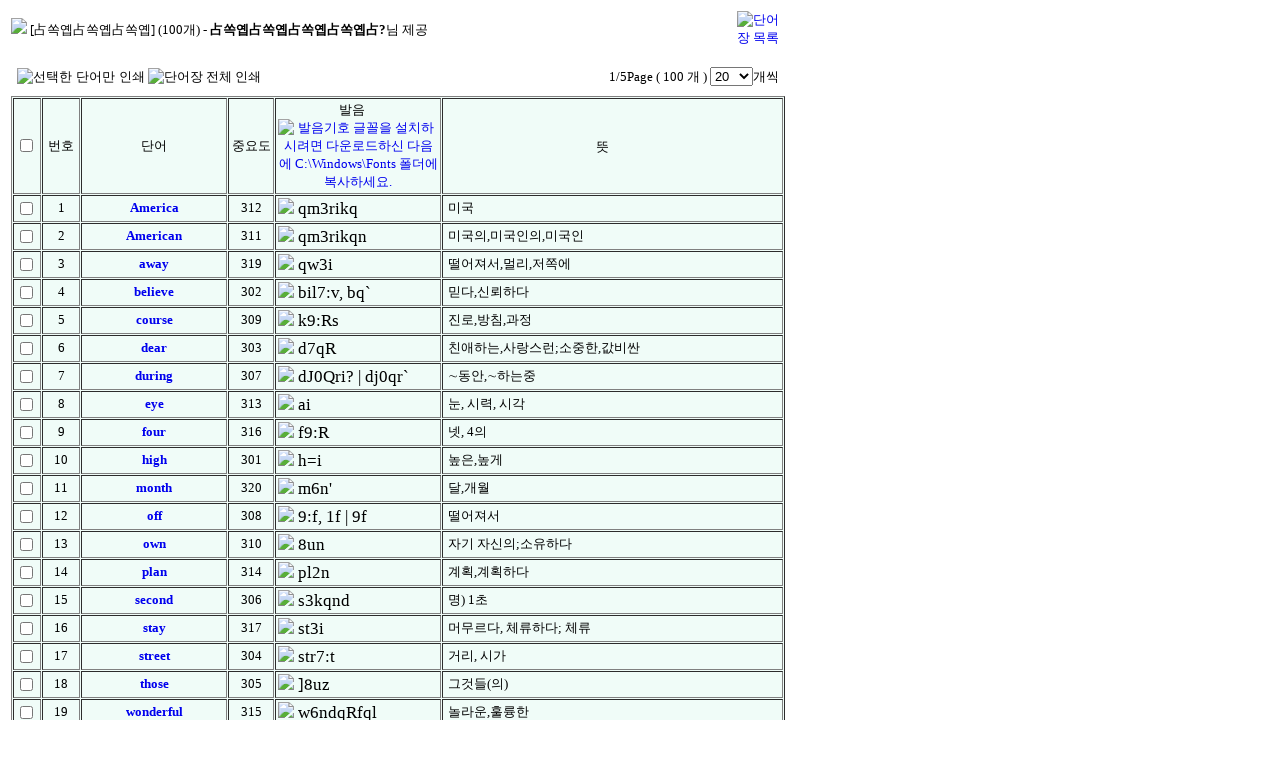

--- FILE ---
content_type: text/html
request_url: http://wordgame.co.kr/study/3.wbook_view2.asp?wb=13058&title=%EF%BF%BD%EF%BF%BD%EF%BF%BD%EF%BF%BD%EF%BF%BD%EF%BF%BD&total=100&maker=%EF%BF%BD%EF%BF%BD%EF%BF%BD%EF%BF%BD%EF%BF%BD%EF%BF%BD%EF%BF%BD%EF%BF%BD%EF%BF%BD
body_size: 13092
content:

<HTML><HEAD>
<TITLE>단어장 보기- WordGame</TITLE>
<meta http-equiv="Content-Type" content="text/html;charset=euc-kr">
<style>
  A:link { text-decoration:none; color:0070E0; }
  A:visited { text-decoration:none; color:0070E0; }
  A:active { text-decoration:underline; color:0070E0; }
  A:hover { text-decoration:underline; color:F000A0; }
  td { font-size:10pt; }
</style>
<script language="JavaScript"><!--
var mTimer;
function initiate(iShow) {
  document.all.speech.src='';

  for (var i=1; i<document.all.show.options.length; i++)
    if(iShow==document.all.show.options[i].value) document.all.show[i].selected = true;
}

function speak(src) {
  document.all.speech.src=src;
  clearInterval(mTimer);
  mTimer = setInterval('sSpkClear()',1500);
}
function sSpkClear() {
  clearInterval(mTimer);
  document.all.speech.src='';
}
function convertall() {
  var chk = document.all.wcheck;
  var on = document.all.checkall.checked;
  for(var i=1; i<chk.length; i++) chk[i].checked = on;
}
function ChangeShowCount(sPara) {
  var str = document.all.show.options[document.all.show.options.selectedIndex].value;
  var expDay = new Date;

  expDay.setMonth(expDay.getMonth()+2);
  document.cookie = "show="+str+";expires=" + expDay.toGMTString()

  document.location="3.wbook_view2.asp?page=1&show="+str+"&"+sPara;
}
function PrintCheck(sPara) {
  var i, sWord="";

  for(i=1; i<document.all.wcheck.length; i++)
    if(document.all.wcheck[i].checked) sWord = sWord+document.all.wcheck[i].value + ",";
  if(sWord.length<1) {
    alert("먼저 프린트할 단어를 선택하세요.");
    return false; }
  else {
    sWord = sWord.substring(0,sWord.length-1);
    self.open("4.preprint_check.asp?title="+sPara+"&words="+sWord, "prnc", "left="+(screen.width-530)/2+",top="+(screen.height-408)/2+ ",height=408,width=530,toolbar=no,menubar=no,location=no,scrollbars=yes,resizable=no"); }
}
function wbPrint(sPara) {
  self.open("4.preprint_public.asp?id="+sPara, "prn", "left="+(screen.width-530)/2+",top="+(screen.height-408)/2+ ",height=408,width=530,toolbar=no,menubar=no,location=no,scrollbars=yes,resizable=no");
}
//--></script></head><BODY onload="initiate(20);"><BGSOUND id="speech" loop="1">
<TABLE width=780 leftmargin=10>
  <TR><TD width=760><img src='image/blue.gif' border=0> [占쏙옙占쏙옙占쏙옙] (100개) - <b>占쏙옙占쏙옙占쏙옙占쏙옙占?</b>님 제공</td>
    <td width=50><a href="3.wbook_public.asp"><img src='image/list.gif' alt='단어장 목록' border=0></a></td></tr>
  <TR height=5><TD colspan=2/></TR><TR><TD colspan=2>
<table width=100% cellpadding=0 cellspacing=0>
  <tr><td><img src='image/uLeft.gif' width=3 height=38></td>
    <td background='image/uCenter.gif' width=580 nowrap><table><tr><td>
      <input type=image src='image/rprint.gif' border=0 onclick='return PrintCheck("占쏙옙占쏙옙占쏙옙");' alt='선택한 단어만 인쇄'>
      <img src='image/rprintall.gif' style='cursor:hand' onclick='javascript:wbPrint("13058&total=100&maker=占쏙옙占쏙옙占쏙옙占쏙옙占?&title=占쏙옙占쏙옙占쏙옙")' alt='단어장 전체 인쇄'></td></tr></table></td>
    <td background='image/uCenter.gif' width=100% nowrap align=right>1/5Page  ( 100 개 )
    <select name=show onChange="JavaScript:ChangeShowCount('wb=13058&total=100&title=占쏙옙占쏙옙占쏙옙&grade=&textbook=&lesson=0');" width=90>
      <option value=10>10</option>
      <option value=20>20</option>
      <option value=50>50</option>
      <option value=100>100</option>
    </select>개씩&nbsp; </td>
  <td><img src='image/uRight.gif' width=3 height=38></td>
  </tr></table>

<table bgColor=f0fcf8 bordercolordark=fefeff bordercolorlight=b0c8c2 border=1 cellpadding=2 cellspacing=1 width=100%>
  <tr><td width=22><input type=checkbox name=checkall onclick="javascript:convertall();"></td>
    <td align=center width=32 nowrap>번호</td>
    <td align=center width=140 nowrap>단어</td>
    <td align=center width=40 nowrap>중요도</td>
    <td align=center width=160 nowrap>발음 &nbsp; &nbsp;
    <A HREF="../Font.zip"><img src="../image/font.gif" alt="발음기호 글꼴을 설치하시려면 다운로드하신 다음에&#13;C:\Windows\Fonts 폴더에 복사하세요." border=0></A></td>
    <td align=center>뜻<input type=checkbox name=wcheck style='visibility:hidden'></td></tr><tr><td><input type=checkbox name=wcheck value=10412></td><td align=center>1</td><td align=center><b><a href='1.word_view.asp?id=10412&grade=&textbook=&lesson=0'>America</a></td><td align=center>312</td><td style='font-family: WordGame; font-size: 17;'><a href="javascript: speak('../wave/word/1/10412.wav')"><img src='image/sound.gif' border=0></a>&nbsp;qm3rikq</td><td> &nbsp;미국</td></tr><tr><td><input type=checkbox name=wcheck value=10413></td><td align=center>2</td><td align=center><b><a href='1.word_view.asp?id=10413&grade=&textbook=&lesson=0'>American</a></td><td align=center>311</td><td style='font-family: WordGame; font-size: 17;'><a href="javascript: speak('../wave/word/1/10413.wav')"><img src='image/sound.gif' border=0></a>&nbsp;qm3rikqn</td><td> &nbsp;미국의,미국인의,미국인</td></tr><tr><td><input type=checkbox name=wcheck value=10859></td><td align=center>3</td><td align=center><b><a href='1.word_view.asp?id=10859&grade=&textbook=&lesson=0'>away</a></td><td align=center>319</td><td style='font-family: WordGame; font-size: 17;'><a href="javascript: speak('../wave/word/1/10859.wav')"><img src='image/sound.gif' border=0></a>&nbsp;qw3i</td><td> &nbsp;떨어져서,멀리,저쪽에</td></tr><tr><td><input type=checkbox name=wcheck value=11111></td><td align=center>4</td><td align=center><b><a href='1.word_view.asp?id=11111&grade=&textbook=&lesson=0'>believe</a></td><td align=center>302</td><td style='font-family: WordGame; font-size: 17;'><a href="javascript: speak('../wave/word/1/11111.wav')"><img src='image/sound.gif' border=0></a>&nbsp;bil7:v, bq`</td><td> &nbsp;믿다,신뢰하다</td></tr><tr><td><input type=checkbox name=wcheck value=12723></td><td align=center>5</td><td align=center><b><a href='1.word_view.asp?id=12723&grade=&textbook=&lesson=0'>course</a></td><td align=center>309</td><td style='font-family: WordGame; font-size: 17;'><a href="javascript: speak('../wave/word/1/12723.wav')"><img src='image/sound.gif' border=0></a>&nbsp;k9:Rs</td><td> &nbsp;진로,방침,과정</td></tr><tr><td><input type=checkbox name=wcheck value=13015></td><td align=center>6</td><td align=center><b><a href='1.word_view.asp?id=13015&grade=&textbook=&lesson=0'>dear</a></td><td align=center>303</td><td style='font-family: WordGame; font-size: 17;'><a href="javascript: speak('../wave/word/1/13015.wav')"><img src='image/sound.gif' border=0></a>&nbsp;d7qR</td><td> &nbsp;친애하는,사랑스런;소중한,값비싼</td></tr><tr><td><input type=checkbox name=wcheck value=13702></td><td align=center>7</td><td align=center><b><a href='1.word_view.asp?id=13702&grade=&textbook=&lesson=0'>during</a></td><td align=center>307</td><td style='font-family: WordGame; font-size: 17;'><a href="javascript: speak('../wave/word/1/13702.wav')"><img src='image/sound.gif' border=0></a>&nbsp;dJ0Qri? | dj0qr`</td><td> &nbsp;∼동안,∼하는중</td></tr><tr><td><input type=checkbox name=wcheck value=14298></td><td align=center>8</td><td align=center><b><a href='1.word_view.asp?id=14298&grade=&textbook=&lesson=0'>eye</a></td><td align=center>313</td><td style='font-family: WordGame; font-size: 17;'><a href="javascript: speak('../wave/word/1/14298.wav')"><img src='image/sound.gif' border=0></a>&nbsp;ai</td><td> &nbsp;눈, 시력, 시각</td></tr><tr><td><input type=checkbox name=wcheck value=14803></td><td align=center>9</td><td align=center><b><a href='1.word_view.asp?id=14803&grade=&textbook=&lesson=0'>four</a></td><td align=center>316</td><td style='font-family: WordGame; font-size: 17;'><a href="javascript: speak('../wave/word/1/14803.wav')"><img src='image/sound.gif' border=0></a>&nbsp;f9:R</td><td> &nbsp;넷, 4의</td></tr><tr><td><input type=checkbox name=wcheck value=15627></td><td align=center>10</td><td align=center><b><a href='1.word_view.asp?id=15627&grade=&textbook=&lesson=0'>high</a></td><td align=center>301</td><td style='font-family: WordGame; font-size: 17;'><a href="javascript: speak('../wave/word/1/15627.wav')"><img src='image/sound.gif' border=0></a>&nbsp;h=i</td><td> &nbsp;높은,높게</td></tr><tr><td><input type=checkbox name=wcheck value=17609></td><td align=center>11</td><td align=center><b><a href='1.word_view.asp?id=17609&grade=&textbook=&lesson=0'>month</a></td><td align=center>320</td><td style='font-family: WordGame; font-size: 17;'><a href="javascript: speak('../wave/word/1/17609.wav')"><img src='image/sound.gif' border=0></a>&nbsp;m6n'</td><td> &nbsp;달,개월</td></tr><tr><td><input type=checkbox name=wcheck value=18109></td><td align=center>12</td><td align=center><b><a href='1.word_view.asp?id=18109&grade=&textbook=&lesson=0'>off</a></td><td align=center>308</td><td style='font-family: WordGame; font-size: 17;'><a href="javascript: speak('../wave/word/1/18109.wav')"><img src='image/sound.gif' border=0></a>&nbsp;9:f, 1f | 9f</td><td> &nbsp;떨어져서</td></tr><tr><td><input type=checkbox name=wcheck value=18357></td><td align=center>13</td><td align=center><b><a href='1.word_view.asp?id=18357&grade=&textbook=&lesson=0'>own</a></td><td align=center>310</td><td style='font-family: WordGame; font-size: 17;'><a href="javascript: speak('../wave/word/1/18357.wav')"><img src='image/sound.gif' border=0></a>&nbsp;8un</td><td> &nbsp;자기 자신의;소유하다</td></tr><tr><td><input type=checkbox name=wcheck value=18812></td><td align=center>14</td><td align=center><b><a href='1.word_view.asp?id=18812&grade=&textbook=&lesson=0'>plan</a></td><td align=center>314</td><td style='font-family: WordGame; font-size: 17;'><a href="javascript: speak('../wave/word/1/18812.wav')"><img src='image/sound.gif' border=0></a>&nbsp;pl2n</td><td> &nbsp;계획,계획하다</td></tr><tr><td><input type=checkbox name=wcheck value=20352></td><td align=center>15</td><td align=center><b><a href='1.word_view.asp?id=20352&grade=&textbook=&lesson=0'>second</a></td><td align=center>306</td><td style='font-family: WordGame; font-size: 17;'><a href="javascript: speak('../wave/word/1/20352.wav')"><img src='image/sound.gif' border=0></a>&nbsp;s3kqnd</td><td> &nbsp;명) 1초</td></tr><tr><td><input type=checkbox name=wcheck value=21274></td><td align=center>16</td><td align=center><b><a href='1.word_view.asp?id=21274&grade=&textbook=&lesson=0'>stay</a></td><td align=center>317</td><td style='font-family: WordGame; font-size: 17;'><a href="javascript: speak('../wave/word/1/21274.wav')"><img src='image/sound.gif' border=0></a>&nbsp;st3i</td><td> &nbsp;머무르다, 체류하다; 체류</td></tr><tr><td><input type=checkbox name=wcheck value=21395></td><td align=center>17</td><td align=center><b><a href='1.word_view.asp?id=21395&grade=&textbook=&lesson=0'>street</a></td><td align=center>304</td><td style='font-family: WordGame; font-size: 17;'><a href="javascript: speak('../wave/word/1/21395.wav')"><img src='image/sound.gif' border=0></a>&nbsp;str7:t</td><td> &nbsp;거리, 시가</td></tr><tr><td><input type=checkbox name=wcheck value=22004></td><td align=center>18</td><td align=center><b><a href='1.word_view.asp?id=22004&grade=&textbook=&lesson=0'>those</a></td><td align=center>305</td><td style='font-family: WordGame; font-size: 17;'><a href="javascript: speak('../wave/word/1/22004.wav')"><img src='image/sound.gif' border=0></a>&nbsp;]8uz</td><td> &nbsp;그것들(의)</td></tr><tr><td><input type=checkbox name=wcheck value=23256></td><td align=center>19</td><td align=center><b><a href='1.word_view.asp?id=23256&grade=&textbook=&lesson=0'>wonderful</a></td><td align=center>315</td><td style='font-family: WordGame; font-size: 17;'><a href="javascript: speak('../wave/word/1/23256.wav')"><img src='image/sound.gif' border=0></a>&nbsp;w6ndqRfql</td><td> &nbsp;놀라운,훌륭한</td></tr><tr><td><input type=checkbox name=wcheck value=23278></td><td align=center>20</td><td align=center><b><a href='1.word_view.asp?id=23278&grade=&textbook=&lesson=0'>word</a></td><td align=center>318</td><td style='font-family: WordGame; font-size: 17;'><a href="javascript: speak('../wave/word/1/23278.wav')"><img src='image/sound.gif' border=0></a>&nbsp;w4:Rd</td><td> &nbsp;말,낱말,단어</td></tr></table>

<table cellspacing=0 cellpadding=0 width=100%>
<tr><td><img src='image/dLeft.gif' width=3 height=38></td>
  <td background='image/dCenter.gif' width=100% align=center nowrap>[이전 10개] &nbsp;<font size= 3 color=blue><b>1</b></font> | <a href='3.wbook_view2.asp?page=2&wb=13058&total=100&title=占쏙옙占쏙옙占쏙옙&grade=&textbook=&lesson=0'>2</a> | <a href='3.wbook_view2.asp?page=3&wb=13058&total=100&title=占쏙옙占쏙옙占쏙옙&grade=&textbook=&lesson=0'>3</a> | <a href='3.wbook_view2.asp?page=4&wb=13058&total=100&title=占쏙옙占쏙옙占쏙옙&grade=&textbook=&lesson=0'>4</a> | <a href='3.wbook_view2.asp?page=5&wb=13058&total=100&title=占쏙옙占쏙옙占쏙옙&grade=&textbook=&lesson=0'>5</a>&nbsp; [다음 10개]</td>
  <td><img src='image/dRight.gif' width=3 height=38></td></tr>
</table></TD></TR>
</TABLE></BODY></HTML>